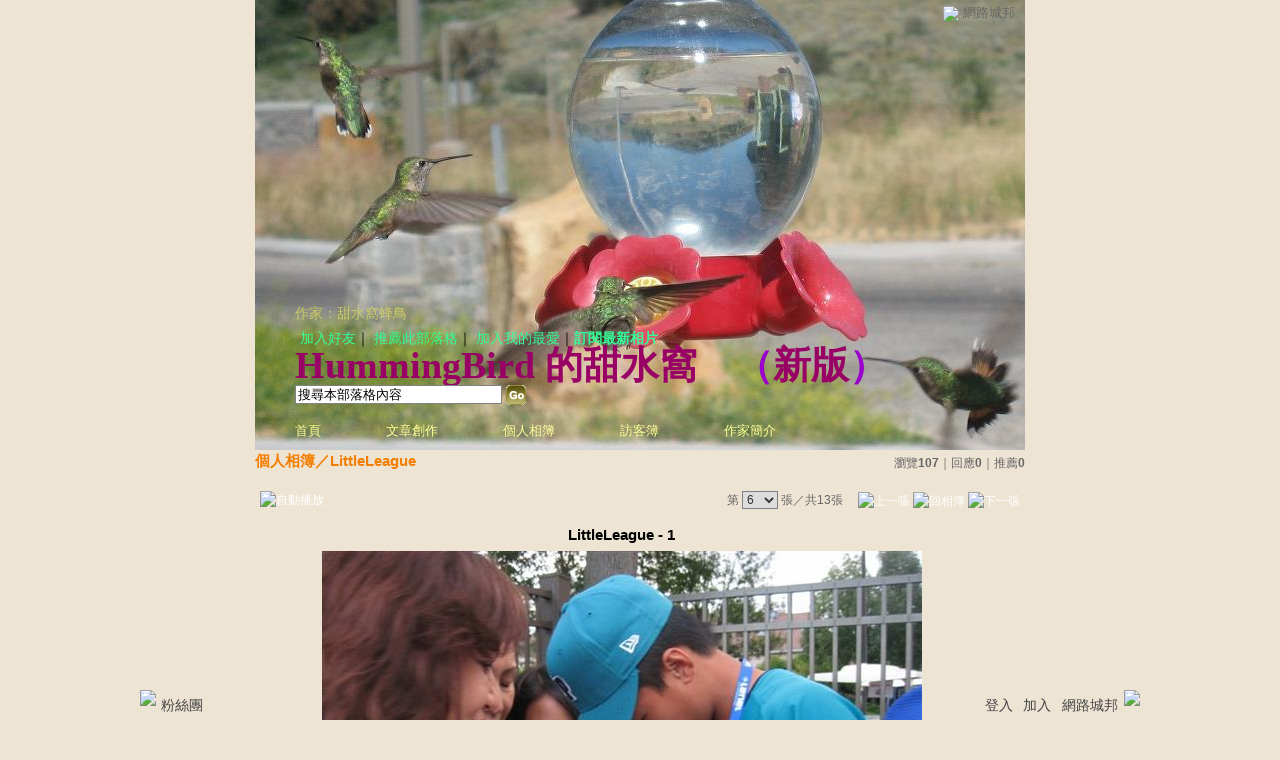

--- FILE ---
content_type: text/css; charset=utf-8
request_url: https://g.udn.com.tw/upfiles/B_HU/hummingbird2009/PSN_CSS/layout_hummingbird2009.css
body_size: 2690
content:
/* 此Layout需搭配color.css互相作用 */

/* ----------【背景大底圖】-------------- */
body {
	text-align: center !important;/* 居中 */
	background-color: #EEE4D4;
	margin: 3px;
	padding: 0px;
	background-image: url();
	background-repeat: repeat-y;
	background-position: center top;
}
#container {
	background-color: ;/* 背景色 */
	width: 770px!important;
	text-align: center;
	margin: auto;
}

/* ----------【標準文字樣式】-------------- */
div, table {
	COLOR: #000001; /* 文字顏色 */
	font-size: 14px;
}

/* ----------【山頭區塊】-------------- */
#header {
	height:450;/* 高度 *
	margin-bottom: 10px; /* 山頭的邊界 */
	position: relative;/* 寬度 */
	visibility: visible !important;/* 背景圖 */
	background-image: url(http://g.udn.com.tw/community/img/PSN_PHOTO/hummingbird2009/f_3388859_1.jpg);
	background-repeat: no-repeat;
	background-position: right top;
}

/* ----------【山頭】頂線-------------- */
#header_top {
	position: absolute; /* 絕對定位(以"山頭區塊"左上角為基準點) */
	height: 6px; /* 線條高度 */
	background: #114093; /* 線條背景顏色 */
	display: none;/* 顯示與否設定 */
}

/* ----------【城邦共用導覽列】-------------- */
#header_top, #header_common_left, #header_common_main, #header_common_main_bg, #header_common_line, #header_common_right{
	visibility: hidden; /* 顯示與否設定 */
}

/* ----------【城邦共用導覽列】連結-------------- */
#header_common a {
	color: #9971C2; /* 連結文字的顏色  */
	text-decoration: none; /* 滑鼠移到連結上時，不要底線 */
}

/* ----------【城邦共用導覽列】下拉選單-------------- */
.chapter {
	width: 100%; /* 寬度 */
	border: 1px solid #CC99FF; /* 線框背景色 */
	background-color: #EBF2F8; /* 背景色 */
}
.chapter-point {
	color: #4D4D4D; /* 前綴點顏色 */
}
.chapter-line {
	background-color: #D8E5F2; /* 分隔線顏色 */
}

/* ----------【城邦共用導覽列】下拉選單連結-------------- */
.chapter-text, a.chapter-text:link, a.chapter-text:hover, a.chapter-text:visited {
	color: #274D74; /* 連結文字的顏色 */
}


/* ----------【山頭】連結-------------- */
#header a:link, #header a:visited  {
	text-decoration: none;  /* 連結文字的樣式 */
}
#header a:hover {
	text-decoration: none;  /* 滑鼠移到上面時的連結文字樣式 */
}

/* ----------【山頭】網誌logo定位-------------- */
#header_logo {
	position: absolute; /* 絕對定位(以"山頭區塊"左上角為基準點) */
	left: 448px; /* x座標 */
	top: 170px; /* y座標 */
	visibility: hidden; /* 顯示與否設定 */
}

/* ----------【山頭】網誌名稱-------------- */
#header_name {
	position: absolute; /* 絕對定位(以"山頭區塊"左上角為基準點) */
	top: 340px; /* y座標 */
	color: #9900CC; /* 文字顏色 */
	font-size: 38px; /* 文字大小 */
	font-weight: bold; /* 文字粗體 */
	text-align: left;/* 置右 */
	width: 700px;/* 寬度 */
	left: 40px;
}

/* ----------【山頭】網誌名稱連結-------------- */
#header_name a {
	color: #990066;  /* 連結文字的顏色 */
}

/* ----------【山頭】網誌簡短網址與作家-------------- */
#header_url {
	position: absolute; /* 絕對定位(以"山頭區塊"左上角為基準點) */
	left: 40px; /* x座標 */
	top: 305px; /* y座標 */
	text-align: left;/* 置右 */
	width: 327px;/* 寬度 */
}

/* ----------【山頭】網誌簡短網址與作家連結-------------- */
#header_url a:link, a:visited {
	color: #CCCC66; /* 連結文字的顏色 */
}
#header_url a:hover {
	color: #CC99FF; /* 滑鼠移到上面時的連結文字顏色 */
	text-decoration: underline;/* 滑鼠移到上面時的出現底線 */
}


/* ----------【山頭】加入好友、推薦本網誌等...功能列-------------- */
#header_items {
	position: absolute; /* 絕對定位(以"山頭區塊"左上角為基準點) */
	left: 45px; /* x座標 */
	top: 330px; /* y座標 */
}

/* ----------【山頭】加入好友、推薦本網誌等...功能列連結-------------- */
#header_items a {
	color: #33FF99; /* 連結文字的顏色 */
}
#header_items a:hover {
	color: #A2818F; /* 滑鼠移到上面時的連結文字顏色 */
	text-decoration: underline;/* 滑鼠移到上面時的出現底線 */
}

/* ----------【山頭】搜尋區塊-------------- */
#header_search {
	position: absolute; /* 絕對定位(以"山頭區塊"左上角為基準點) */
	left: 40px; /* x座標 */
	top: 385px; /* y座標 */
}
.inputbox { /* 文字輸入框 */
	BORDER-RIGHT: #808080 1px solid;
	BORDER-TOP: #808080 1px solid;
	BORDER-LEFT: #808080 1px solid;
	BORDER-BOTTOM: #808080 1px solid;
}


/* ----------【網誌橫式主選單】-------------- */
/* 網誌橫式主選單的頂線 */
#header_menus_line {
	position: absolute; /* 絕對定位(以"山頭區塊"左上角為基準點) */
	border-top: 0px solid #4120C0; /* 線的高度與顏色樣式 */
	left: 0px; /* x座標 */
	top: 80px; /* y座標 */
	width: 100%; /* 寬度 */
	visibility: hidden; /* 顯示與否設定 */
}
/* 網誌橫式主選單的定位 */
#header_menus {
	position: absolute; /* 絕對定位(以"山頭區塊"左上角為基準點) */
	left: 40px; /* x座標 */
	top: 422px; /* 與頂線的邊界間距 */
}
/* 網誌橫式主選單的區塊設定 */
#header_menus ul {
	list-style: none; /* 條列式樣式 */
	margin: 0px; /* 邊界的間距 */
	padding-left: 0px; /* 左側的內距 */
}
/* 網誌橫式主選單的項目設定 */
#header_menus li {
	display: inline; /* 橫式 */
	height: 52px;
	float: left;/* 靠左浮動定位 */
	position: relative;
	padding-right: 65px;
}

/* ----------【網誌橫式主選單】小圖示（欲更換小圖示，請修改url為圖檔所在地的絕對連結）-------------- */
/* 本網誌首頁 */
#home {
}
/* 文章創作 */
#article {
}
/* 個人相簿 */
#photo {
}
/* 訪客簿 */
#gbook {
}
/* 作家簡介 */
#profile {
}
/* 管理中心 */
#manage {
}

/* ----------【網誌橫式主選單】連結-------------- */
#header_menus li a {
	color: #FFFF99; /* 連結文字的顏色 */
	font-size: 13px; /* 左測的內距 */
}
#header_menus a:hover {
	color: #FFFF99;
	text-decoration: line-through;
}

/* --------------【直式導覽列】（如需更改浮動定位應與內容區塊配合）------------- */
/* 直式導覽列區塊 */
#sidebar {
	float: left; /* 靠左浮動定位 */
}
/* 直式導覽列區塊居中 */
#sidebar table {
    position:relative !important;
    margin: auto !important;
}
/* 直式導覽列大背景 */
.sidebar-bg {
	background-color: transparent; /* 背景色 */
}
/* 直式導覽列區塊背景 */
.sidebar-panel-bg {
	background-color: transparent; /* 背景圖片 */
	background-image: url(http://g.udn.com/community/img/style139/sidebar.gif);
	background-repeat: no-repeat;
	background-position: 17px 15px;
}
/* 直式導覽列區塊文字 */
.panel-topic 
{
	padding-left: 28px!important;
	padding-top: 0px;
	padding-right: 0px;
	padding-bottom: 0px;
	color: #622E01!important;
}


/* -----------------【內容區】（如需更改浮動定位應與直式導覽列區塊配合）--------------------- */
/* 內容區塊 */
#content {
	float: left; /* 靠左浮動定位 */
}
/* 對比色大標題 */
#content .main-topic {
	color: #F47E00; /* 文字顏色 */
	font-weight: bold; /* 文字粗體 */
}
#content a.main-topic:link {
	color: #F47E00; /* 連結文字的顏色 */
	text-decoration: none; /* 連結文字的樣式 */
	font-weight: bold; /* 連結文字粗體 */
}
#content a.main-topic:visited  {
	color: #F47E00; /* 連結文字的顏色 */
	text-decoration: none; /* 連結文字的樣式 */
	font-weight: bold; /* 連結文字粗體 */
}
/* 深色大標題 */
#content .main-title {
	color: #000000; /* 文字顏色 */
}
#content a.main-title:link, #content a.main-title:visited {
	text-decoration: none; /* 連結文字的樣式 */
}
#content a.main-title:hover {
	color: #4B4B4B;  /* 滑鼠移到上面時的連結文字顏色 */
}
/* 附標、內文 */
#content .main-text {
	color: #666666; /* 文字顏色 */
}
#content a.main-text:link, #content a.main-text:visited {
	color: #4B4B4B; /* 連結文字的顏色 */
	text-decoration: none; /* 連結文字的樣式 */
}
#content a.main-text:hover {
	color: #4B4B4B;  /* 滑鼠移到上面時的連結文字顏色 */
}

/* --------------【個人相簿】------------- */
/* 相簿樣式 */
.photo_album { 
 width: 140px; /* 寬度 */
 height: 140px; /* 高度 */
 text-align: center;  /* 相片水平居中 */
 vertical-align: middle;  /* 相片垂直居中 */
 background: url(http://g.udn.com/community/img/user_all/photo_album.gif) no-repeat; /* 背景圖 */
}
#photo_album_list {
 list-style: none; /* 條列式樣式：無 */
 margin: 0px; /* 邊界的間距 */
 padding: 0px; /* 內距 */
}
#photo_album_list li {
 margin: auto;
 padding: 5px 20px; /* 相框間距 */
 display: inline; /* 橫式排列 */
 float: left; /* 靠左浮動定位 */
 width: 140px; /* 給標題折行用，須與相簿框一樣寬 */
 height: 280px; /* 調適標題高度 */
 table-layout:fixed; /* 強制換行 */
 word-wrap:break-word; /* 強制換行 */
 word-break:keep-all; /* 強制換行 */
}
/* 相片樣式 */
.photo_picture { 
 width: 140px; /* 寬度 */
 height: 144px; /* 高度 */
 text-align: center; /* 相片水平居中 */
 vertical-align: middle; /* 相片垂直居中 */
 background: url(http://g.udn.com/community/img/user_all/photo_picture.gif) no-repeat; /* 背景圖 */
}
#photo_picture_list {
 list-style: none; /* 條列式樣式：無 */
 margin: 0px; /* 邊界的間距 */
 padding: 0px; /* 內距 */
}
#photo_picture_list li {
 margin: auto; /* 邊界的間距 */
 padding: 5px 3px; /* 相框間距 */
 display: inline; /* 橫式排列 */
 float: left; /* 靠左浮動定位 */
 width: 140px; /* 給標題折行用，須與相片框一樣寬 */
 height: 240px; /* 調適標題高度 */
 table-layout:fixed; /* 強制換行 */
 word-wrap:break-word; /* 強制換行 */
 word-break:keep-all; /* 強制換行 */
} 

/* --------------【訪客簿】------------- */
/* 回覆表頭區 */
.gbook-title {
	color:#990808; /* 文字顏色 */
	background-color: #D5CF91; /* 背景顏色 */
	padding: 10px 10px 0px; /* 內距 */
}
/* 回覆內容區 */
.gbook-content {
	color: #333333; /* 文字顏色 */
	background-color: #FFFFFF; /* 背景顏色 */
	padding: 5px 10px 5px; /* 內距 */
	margin: 10px; /* 間距 */
}
/* 回覆區塊背景 */
.gbook-bg {
	background-color: #D5CF91; /* 背景顏色 */
}


/* footer文字 */
#footer {
	background-color: transparent;
	background-position: center top;
	border-top-width: 2px;
	border-top-style: solid;
	border-top-color: #622E01!important;
}
#footer a {

}
#footer_info {

}






















































































































































